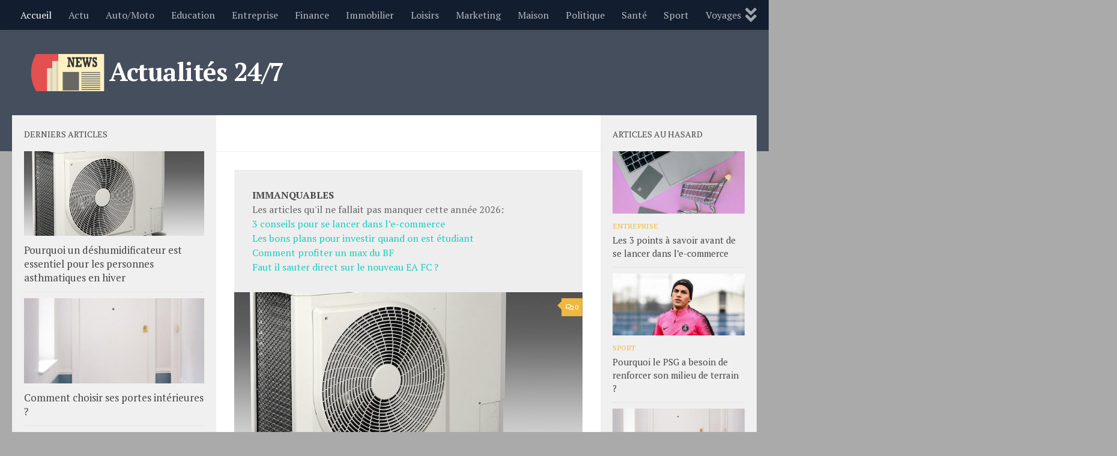

--- FILE ---
content_type: text/html; charset=UTF-8
request_url: https://arpas.fr/
body_size: 12293
content:
<!DOCTYPE html>
<html class="no-js" dir="ltr" lang="fr-FR" prefix="og: https://ogp.me/ns#">
<head>
<meta charset="UTF-8">
<meta name="viewport" content="width=device-width, initial-scale=1.0">
<link rel="profile" href="http://gmpg.org/xfn/11">
<title>Actualités Régionales / Politiques / Associatives / Sociétés {ARPAS}</title>
<!-- All in One SEO 4.9.3 - aioseo.com -->
<meta name="description" content="Actualités : Régionales / Politiques / Associatives / Sociétés {ARPAS}" />
<meta name="robots" content="max-image-preview:large" />
<link rel="canonical" href="https://arpas.fr/" />
<link rel="next" href="https://arpas.fr/page/2/" />
<meta name="generator" content="All in One SEO (AIOSEO) 4.9.3" />
<script async src="https://www.googletagmanager.com/gtag/js?id=G-GX9B29WYTH"></script>
<script>
window.dataLayer = window.dataLayer || [];
function gtag(){dataLayer.push(arguments);}
gtag('js', new Date());
gtag('config', 'G-GX9B29WYTH');
</script>
<meta property="og:locale" content="fr_FR" />
<meta property="og:site_name" content="e-Magazine d&#039;Actualité 24/7" />
<meta property="og:type" content="article" />
<meta property="og:title" content="Actualités Régionales / Politiques / Associatives / Sociétés {ARPAS}" />
<meta property="og:description" content="Actualités : Régionales / Politiques / Associatives / Sociétés {ARPAS}" />
<meta property="og:url" content="https://arpas.fr/" />
<meta property="og:image" content="https://arpas.fr/design/uploads/sites/5/2019/02/urgently-2310773_960_720.jpg" />
<meta property="og:image:secure_url" content="https://arpas.fr/design/uploads/sites/5/2019/02/urgently-2310773_960_720.jpg" />
<meta name="twitter:card" content="summary" />
<meta name="twitter:title" content="Actualités Régionales / Politiques / Associatives / Sociétés {ARPAS}" />
<meta name="twitter:description" content="Actualités : Régionales / Politiques / Associatives / Sociétés {ARPAS}" />
<meta name="twitter:image" content="https://arpas.fr/design/uploads/sites/5/2019/02/urgently-2310773_960_720.jpg" />
<script type="application/ld+json" class="aioseo-schema">
{"@context":"https:\/\/schema.org","@graph":[{"@type":"BreadcrumbList","@id":"https:\/\/arpas.fr\/#breadcrumblist","itemListElement":[{"@type":"ListItem","@id":"https:\/\/arpas.fr#listItem","position":1,"name":"Accueil"}]},{"@type":"CollectionPage","@id":"https:\/\/arpas.fr\/#collectionpage","url":"https:\/\/arpas.fr\/","name":"Actualit\u00e9s R\u00e9gionales \/ Politiques \/ Associatives \/ Soci\u00e9t\u00e9s {ARPAS}","description":"Actualit\u00e9s : R\u00e9gionales \/ Politiques \/ Associatives \/ Soci\u00e9t\u00e9s {ARPAS}","inLanguage":"fr-FR","isPartOf":{"@id":"https:\/\/arpas.fr\/#website"},"breadcrumb":{"@id":"https:\/\/arpas.fr\/#breadcrumblist"},"about":{"@id":"https:\/\/arpas.fr\/#organization"}},{"@type":"Organization","@id":"https:\/\/arpas.fr\/#organization","name":"Actualit\u00e9s 24\/7","description":"Actualit\u00e9s : R\u00e9gionales \/ Politiques \/ Associatives \/ Soci\u00e9t\u00e9s {ARPAS}","url":"https:\/\/arpas.fr\/"},{"@type":"WebSite","@id":"https:\/\/arpas.fr\/#website","url":"https:\/\/arpas.fr\/","name":"Actualit\u00e9s 24\/7","description":"Actualit\u00e9s : R\u00e9gionales \/ Politiques \/ Associatives \/ Soci\u00e9t\u00e9s {ARPAS}","inLanguage":"fr-FR","publisher":{"@id":"https:\/\/arpas.fr\/#organization"}}]}
</script>
<!-- All in One SEO -->
<script>document.documentElement.className = document.documentElement.className.replace("no-js","js");</script>
<link rel='dns-prefetch' href='//static.addtoany.com' />
<link rel="alternate" type="application/rss+xml" title="Actualités 24/7 &raquo; Flux" href="https://arpas.fr/feed/" />
<link rel="alternate" type="application/rss+xml" title="Actualités 24/7 &raquo; Flux des commentaires" href="https://arpas.fr/comments/feed/" />
<link id="hu-user-gfont" href="//fonts.googleapis.com/css?family=PT+Serif:400,700,400italic&subset=latin,cyrillic-ext" rel="stylesheet" type="text/css"><style id='wp-img-auto-sizes-contain-inline-css'>
img:is([sizes=auto i],[sizes^="auto," i]){contain-intrinsic-size:3000px 1500px}
/*# sourceURL=wp-img-auto-sizes-contain-inline-css */
</style>
<style id='wp-block-library-inline-css'>
:root{--wp-block-synced-color:#7a00df;--wp-block-synced-color--rgb:122,0,223;--wp-bound-block-color:var(--wp-block-synced-color);--wp-editor-canvas-background:#ddd;--wp-admin-theme-color:#007cba;--wp-admin-theme-color--rgb:0,124,186;--wp-admin-theme-color-darker-10:#006ba1;--wp-admin-theme-color-darker-10--rgb:0,107,160.5;--wp-admin-theme-color-darker-20:#005a87;--wp-admin-theme-color-darker-20--rgb:0,90,135;--wp-admin-border-width-focus:2px}@media (min-resolution:192dpi){:root{--wp-admin-border-width-focus:1.5px}}.wp-element-button{cursor:pointer}:root .has-very-light-gray-background-color{background-color:#eee}:root .has-very-dark-gray-background-color{background-color:#313131}:root .has-very-light-gray-color{color:#eee}:root .has-very-dark-gray-color{color:#313131}:root .has-vivid-green-cyan-to-vivid-cyan-blue-gradient-background{background:linear-gradient(135deg,#00d084,#0693e3)}:root .has-purple-crush-gradient-background{background:linear-gradient(135deg,#34e2e4,#4721fb 50%,#ab1dfe)}:root .has-hazy-dawn-gradient-background{background:linear-gradient(135deg,#faaca8,#dad0ec)}:root .has-subdued-olive-gradient-background{background:linear-gradient(135deg,#fafae1,#67a671)}:root .has-atomic-cream-gradient-background{background:linear-gradient(135deg,#fdd79a,#004a59)}:root .has-nightshade-gradient-background{background:linear-gradient(135deg,#330968,#31cdcf)}:root .has-midnight-gradient-background{background:linear-gradient(135deg,#020381,#2874fc)}:root{--wp--preset--font-size--normal:16px;--wp--preset--font-size--huge:42px}.has-regular-font-size{font-size:1em}.has-larger-font-size{font-size:2.625em}.has-normal-font-size{font-size:var(--wp--preset--font-size--normal)}.has-huge-font-size{font-size:var(--wp--preset--font-size--huge)}.has-text-align-center{text-align:center}.has-text-align-left{text-align:left}.has-text-align-right{text-align:right}.has-fit-text{white-space:nowrap!important}#end-resizable-editor-section{display:none}.aligncenter{clear:both}.items-justified-left{justify-content:flex-start}.items-justified-center{justify-content:center}.items-justified-right{justify-content:flex-end}.items-justified-space-between{justify-content:space-between}.screen-reader-text{border:0;clip-path:inset(50%);height:1px;margin:-1px;overflow:hidden;padding:0;position:absolute;width:1px;word-wrap:normal!important}.screen-reader-text:focus{background-color:#ddd;clip-path:none;color:#444;display:block;font-size:1em;height:auto;left:5px;line-height:normal;padding:15px 23px 14px;text-decoration:none;top:5px;width:auto;z-index:100000}html :where(.has-border-color){border-style:solid}html :where([style*=border-top-color]){border-top-style:solid}html :where([style*=border-right-color]){border-right-style:solid}html :where([style*=border-bottom-color]){border-bottom-style:solid}html :where([style*=border-left-color]){border-left-style:solid}html :where([style*=border-width]){border-style:solid}html :where([style*=border-top-width]){border-top-style:solid}html :where([style*=border-right-width]){border-right-style:solid}html :where([style*=border-bottom-width]){border-bottom-style:solid}html :where([style*=border-left-width]){border-left-style:solid}html :where(img[class*=wp-image-]){height:auto;max-width:100%}:where(figure){margin:0 0 1em}html :where(.is-position-sticky){--wp-admin--admin-bar--position-offset:var(--wp-admin--admin-bar--height,0px)}@media screen and (max-width:600px){html :where(.is-position-sticky){--wp-admin--admin-bar--position-offset:0px}}
/*# sourceURL=wp-block-library-inline-css */
</style><style id='global-styles-inline-css'>
:root{--wp--preset--aspect-ratio--square: 1;--wp--preset--aspect-ratio--4-3: 4/3;--wp--preset--aspect-ratio--3-4: 3/4;--wp--preset--aspect-ratio--3-2: 3/2;--wp--preset--aspect-ratio--2-3: 2/3;--wp--preset--aspect-ratio--16-9: 16/9;--wp--preset--aspect-ratio--9-16: 9/16;--wp--preset--color--black: #000000;--wp--preset--color--cyan-bluish-gray: #abb8c3;--wp--preset--color--white: #ffffff;--wp--preset--color--pale-pink: #f78da7;--wp--preset--color--vivid-red: #cf2e2e;--wp--preset--color--luminous-vivid-orange: #ff6900;--wp--preset--color--luminous-vivid-amber: #fcb900;--wp--preset--color--light-green-cyan: #7bdcb5;--wp--preset--color--vivid-green-cyan: #00d084;--wp--preset--color--pale-cyan-blue: #8ed1fc;--wp--preset--color--vivid-cyan-blue: #0693e3;--wp--preset--color--vivid-purple: #9b51e0;--wp--preset--gradient--vivid-cyan-blue-to-vivid-purple: linear-gradient(135deg,rgb(6,147,227) 0%,rgb(155,81,224) 100%);--wp--preset--gradient--light-green-cyan-to-vivid-green-cyan: linear-gradient(135deg,rgb(122,220,180) 0%,rgb(0,208,130) 100%);--wp--preset--gradient--luminous-vivid-amber-to-luminous-vivid-orange: linear-gradient(135deg,rgb(252,185,0) 0%,rgb(255,105,0) 100%);--wp--preset--gradient--luminous-vivid-orange-to-vivid-red: linear-gradient(135deg,rgb(255,105,0) 0%,rgb(207,46,46) 100%);--wp--preset--gradient--very-light-gray-to-cyan-bluish-gray: linear-gradient(135deg,rgb(238,238,238) 0%,rgb(169,184,195) 100%);--wp--preset--gradient--cool-to-warm-spectrum: linear-gradient(135deg,rgb(74,234,220) 0%,rgb(151,120,209) 20%,rgb(207,42,186) 40%,rgb(238,44,130) 60%,rgb(251,105,98) 80%,rgb(254,248,76) 100%);--wp--preset--gradient--blush-light-purple: linear-gradient(135deg,rgb(255,206,236) 0%,rgb(152,150,240) 100%);--wp--preset--gradient--blush-bordeaux: linear-gradient(135deg,rgb(254,205,165) 0%,rgb(254,45,45) 50%,rgb(107,0,62) 100%);--wp--preset--gradient--luminous-dusk: linear-gradient(135deg,rgb(255,203,112) 0%,rgb(199,81,192) 50%,rgb(65,88,208) 100%);--wp--preset--gradient--pale-ocean: linear-gradient(135deg,rgb(255,245,203) 0%,rgb(182,227,212) 50%,rgb(51,167,181) 100%);--wp--preset--gradient--electric-grass: linear-gradient(135deg,rgb(202,248,128) 0%,rgb(113,206,126) 100%);--wp--preset--gradient--midnight: linear-gradient(135deg,rgb(2,3,129) 0%,rgb(40,116,252) 100%);--wp--preset--font-size--small: 13px;--wp--preset--font-size--medium: 20px;--wp--preset--font-size--large: 36px;--wp--preset--font-size--x-large: 42px;--wp--preset--spacing--20: 0.44rem;--wp--preset--spacing--30: 0.67rem;--wp--preset--spacing--40: 1rem;--wp--preset--spacing--50: 1.5rem;--wp--preset--spacing--60: 2.25rem;--wp--preset--spacing--70: 3.38rem;--wp--preset--spacing--80: 5.06rem;--wp--preset--shadow--natural: 6px 6px 9px rgba(0, 0, 0, 0.2);--wp--preset--shadow--deep: 12px 12px 50px rgba(0, 0, 0, 0.4);--wp--preset--shadow--sharp: 6px 6px 0px rgba(0, 0, 0, 0.2);--wp--preset--shadow--outlined: 6px 6px 0px -3px rgb(255, 255, 255), 6px 6px rgb(0, 0, 0);--wp--preset--shadow--crisp: 6px 6px 0px rgb(0, 0, 0);}:where(.is-layout-flex){gap: 0.5em;}:where(.is-layout-grid){gap: 0.5em;}body .is-layout-flex{display: flex;}.is-layout-flex{flex-wrap: wrap;align-items: center;}.is-layout-flex > :is(*, div){margin: 0;}body .is-layout-grid{display: grid;}.is-layout-grid > :is(*, div){margin: 0;}:where(.wp-block-columns.is-layout-flex){gap: 2em;}:where(.wp-block-columns.is-layout-grid){gap: 2em;}:where(.wp-block-post-template.is-layout-flex){gap: 1.25em;}:where(.wp-block-post-template.is-layout-grid){gap: 1.25em;}.has-black-color{color: var(--wp--preset--color--black) !important;}.has-cyan-bluish-gray-color{color: var(--wp--preset--color--cyan-bluish-gray) !important;}.has-white-color{color: var(--wp--preset--color--white) !important;}.has-pale-pink-color{color: var(--wp--preset--color--pale-pink) !important;}.has-vivid-red-color{color: var(--wp--preset--color--vivid-red) !important;}.has-luminous-vivid-orange-color{color: var(--wp--preset--color--luminous-vivid-orange) !important;}.has-luminous-vivid-amber-color{color: var(--wp--preset--color--luminous-vivid-amber) !important;}.has-light-green-cyan-color{color: var(--wp--preset--color--light-green-cyan) !important;}.has-vivid-green-cyan-color{color: var(--wp--preset--color--vivid-green-cyan) !important;}.has-pale-cyan-blue-color{color: var(--wp--preset--color--pale-cyan-blue) !important;}.has-vivid-cyan-blue-color{color: var(--wp--preset--color--vivid-cyan-blue) !important;}.has-vivid-purple-color{color: var(--wp--preset--color--vivid-purple) !important;}.has-black-background-color{background-color: var(--wp--preset--color--black) !important;}.has-cyan-bluish-gray-background-color{background-color: var(--wp--preset--color--cyan-bluish-gray) !important;}.has-white-background-color{background-color: var(--wp--preset--color--white) !important;}.has-pale-pink-background-color{background-color: var(--wp--preset--color--pale-pink) !important;}.has-vivid-red-background-color{background-color: var(--wp--preset--color--vivid-red) !important;}.has-luminous-vivid-orange-background-color{background-color: var(--wp--preset--color--luminous-vivid-orange) !important;}.has-luminous-vivid-amber-background-color{background-color: var(--wp--preset--color--luminous-vivid-amber) !important;}.has-light-green-cyan-background-color{background-color: var(--wp--preset--color--light-green-cyan) !important;}.has-vivid-green-cyan-background-color{background-color: var(--wp--preset--color--vivid-green-cyan) !important;}.has-pale-cyan-blue-background-color{background-color: var(--wp--preset--color--pale-cyan-blue) !important;}.has-vivid-cyan-blue-background-color{background-color: var(--wp--preset--color--vivid-cyan-blue) !important;}.has-vivid-purple-background-color{background-color: var(--wp--preset--color--vivid-purple) !important;}.has-black-border-color{border-color: var(--wp--preset--color--black) !important;}.has-cyan-bluish-gray-border-color{border-color: var(--wp--preset--color--cyan-bluish-gray) !important;}.has-white-border-color{border-color: var(--wp--preset--color--white) !important;}.has-pale-pink-border-color{border-color: var(--wp--preset--color--pale-pink) !important;}.has-vivid-red-border-color{border-color: var(--wp--preset--color--vivid-red) !important;}.has-luminous-vivid-orange-border-color{border-color: var(--wp--preset--color--luminous-vivid-orange) !important;}.has-luminous-vivid-amber-border-color{border-color: var(--wp--preset--color--luminous-vivid-amber) !important;}.has-light-green-cyan-border-color{border-color: var(--wp--preset--color--light-green-cyan) !important;}.has-vivid-green-cyan-border-color{border-color: var(--wp--preset--color--vivid-green-cyan) !important;}.has-pale-cyan-blue-border-color{border-color: var(--wp--preset--color--pale-cyan-blue) !important;}.has-vivid-cyan-blue-border-color{border-color: var(--wp--preset--color--vivid-cyan-blue) !important;}.has-vivid-purple-border-color{border-color: var(--wp--preset--color--vivid-purple) !important;}.has-vivid-cyan-blue-to-vivid-purple-gradient-background{background: var(--wp--preset--gradient--vivid-cyan-blue-to-vivid-purple) !important;}.has-light-green-cyan-to-vivid-green-cyan-gradient-background{background: var(--wp--preset--gradient--light-green-cyan-to-vivid-green-cyan) !important;}.has-luminous-vivid-amber-to-luminous-vivid-orange-gradient-background{background: var(--wp--preset--gradient--luminous-vivid-amber-to-luminous-vivid-orange) !important;}.has-luminous-vivid-orange-to-vivid-red-gradient-background{background: var(--wp--preset--gradient--luminous-vivid-orange-to-vivid-red) !important;}.has-very-light-gray-to-cyan-bluish-gray-gradient-background{background: var(--wp--preset--gradient--very-light-gray-to-cyan-bluish-gray) !important;}.has-cool-to-warm-spectrum-gradient-background{background: var(--wp--preset--gradient--cool-to-warm-spectrum) !important;}.has-blush-light-purple-gradient-background{background: var(--wp--preset--gradient--blush-light-purple) !important;}.has-blush-bordeaux-gradient-background{background: var(--wp--preset--gradient--blush-bordeaux) !important;}.has-luminous-dusk-gradient-background{background: var(--wp--preset--gradient--luminous-dusk) !important;}.has-pale-ocean-gradient-background{background: var(--wp--preset--gradient--pale-ocean) !important;}.has-electric-grass-gradient-background{background: var(--wp--preset--gradient--electric-grass) !important;}.has-midnight-gradient-background{background: var(--wp--preset--gradient--midnight) !important;}.has-small-font-size{font-size: var(--wp--preset--font-size--small) !important;}.has-medium-font-size{font-size: var(--wp--preset--font-size--medium) !important;}.has-large-font-size{font-size: var(--wp--preset--font-size--large) !important;}.has-x-large-font-size{font-size: var(--wp--preset--font-size--x-large) !important;}
/*# sourceURL=global-styles-inline-css */
</style>
<style id='classic-theme-styles-inline-css'>
/*! This file is auto-generated */
.wp-block-button__link{color:#fff;background-color:#32373c;border-radius:9999px;box-shadow:none;text-decoration:none;padding:calc(.667em + 2px) calc(1.333em + 2px);font-size:1.125em}.wp-block-file__button{background:#32373c;color:#fff;text-decoration:none}
/*# sourceURL=/wp-includes/css/classic-themes.min.css */
</style>
<!-- <link rel='stylesheet' id='hueman-main-style-css' href='https://arpas.fr/design/themes/hueman/assets/front/css/main.min.css?ver=3.7.27' media='all' /> -->
<link rel="stylesheet" type="text/css" href="//arpas.fr/design/cache/arpas.fr/wpfc-minified/oy1t6lq/4isk4.css" media="all"/>
<style id='hueman-main-style-inline-css'>
body { font-family:'PT Serif', serif;font-size:1.00rem }@media only screen and (min-width: 720px) {
.nav > li { font-size:1.00rem; }
}.sidebar .widget { padding-left: 20px; padding-right: 20px; padding-top: 20px; }.is-scrolled #header #nav-mobile { background-color: #454e5c; background-color: rgba(69,78,92,0.90) }body { background-color: #aaaaaa; }
/*# sourceURL=hueman-main-style-inline-css */
</style>
<!-- <link rel='stylesheet' id='theme-stylesheet-css' href='https://arpas.fr/design/themes/minicell/style.css?ver=6.9' media='all' /> -->
<!-- <link rel='stylesheet' id='hueman-font-awesome-css' href='https://arpas.fr/design/themes/hueman/assets/front/css/font-awesome.min.css?ver=3.7.27' media='all' /> -->
<!-- <link rel='stylesheet' id='addtoany-css' href='https://arpas.fr/design/plugins/add-to-any/addtoany.min.css?ver=1.16' media='all' /> -->
<link rel="stylesheet" type="text/css" href="//arpas.fr/design/cache/arpas.fr/wpfc-minified/kwrmxb95/4isk4.css" media="all"/>
<script id="addtoany-core-js-before">
window.a2a_config=window.a2a_config||{};a2a_config.callbacks=[];a2a_config.overlays=[];a2a_config.templates={};a2a_localize = {
Share: "Partager",
Save: "Enregistrer",
Subscribe: "S'abonner",
Email: "E-mail",
Bookmark: "Marque-page",
ShowAll: "Montrer tout",
ShowLess: "Montrer moins",
FindServices: "Trouver des service(s)",
FindAnyServiceToAddTo: "Trouver instantan&eacute;ment des services &agrave; ajouter &agrave;",
PoweredBy: "Propuls&eacute; par",
ShareViaEmail: "Partager par e-mail",
SubscribeViaEmail: "S’abonner par e-mail",
BookmarkInYourBrowser: "Ajouter un signet dans votre navigateur",
BookmarkInstructions: "Appuyez sur Ctrl+D ou \u2318+D pour mettre cette page en signet",
AddToYourFavorites: "Ajouter &agrave; vos favoris",
SendFromWebOrProgram: "Envoyer depuis n’importe quelle adresse e-mail ou logiciel e-mail",
EmailProgram: "Programme d’e-mail",
More: "Plus&#8230;",
ThanksForSharing: "Merci de partager !",
ThanksForFollowing: "Merci de nous suivre !"
};
//# sourceURL=addtoany-core-js-before
</script>
<script defer src="https://static.addtoany.com/menu/page.js" id="addtoany-core-js"></script>
<script src='//arpas.fr/design/cache/arpas.fr/wpfc-minified/8xc65iuf/4isk4.js' type="text/javascript"></script>
<!-- <script src="https://arpas.fr/wp-includes/js/jquery/jquery.min.js?ver=3.7.1" id="jquery-core-js"></script> -->
<!-- <script src="https://arpas.fr/wp-includes/js/jquery/jquery-migrate.min.js?ver=3.4.1" id="jquery-migrate-js"></script> -->
<!-- <script defer src="https://arpas.fr/design/plugins/add-to-any/addtoany.min.js?ver=1.1" id="addtoany-jquery-js"></script> -->
<!-- <script src="https://arpas.fr/design/themes/hueman/assets/front/js/libs/jquery.flexslider.min.js?ver=3.7.27" id="flexslider-js" defer></script> -->
<link rel="https://api.w.org/" href="https://arpas.fr/wp-json/" /><link rel="EditURI" type="application/rsd+xml" title="RSD" href="https://arpas.fr/xmlrpc.php?rsd" />
<meta name="generator" content="WordPress 6.9" />
<link rel="preload" as="font" type="font/woff2" href="https://arpas.fr/design/themes/hueman/assets/front/webfonts/fa-brands-400.woff2?v=5.15.2" crossorigin="anonymous"/>
<link rel="preload" as="font" type="font/woff2" href="https://arpas.fr/design/themes/hueman/assets/front/webfonts/fa-regular-400.woff2?v=5.15.2" crossorigin="anonymous"/>
<link rel="preload" as="font" type="font/woff2" href="https://arpas.fr/design/themes/hueman/assets/front/webfonts/fa-solid-900.woff2?v=5.15.2" crossorigin="anonymous"/>
<!--[if lt IE 9]>
<script src="https://arpas.fr/design/themes/hueman/assets/front/js/ie/html5shiv-printshiv.min.js"></script>
<script src="https://arpas.fr/design/themes/hueman/assets/front/js/ie/selectivizr.js"></script>
<![endif]-->
<link rel="icon" href="https://arpas.fr/design/uploads/sites/5/2019/02/cropped-urgently-2310773_960_720-32x32.jpg" sizes="32x32" />
<link rel="icon" href="https://arpas.fr/design/uploads/sites/5/2019/02/cropped-urgently-2310773_960_720-192x192.jpg" sizes="192x192" />
<link rel="apple-touch-icon" href="https://arpas.fr/design/uploads/sites/5/2019/02/cropped-urgently-2310773_960_720-180x180.jpg" />
<meta name="msapplication-TileImage" content="https://arpas.fr/design/uploads/sites/5/2019/02/cropped-urgently-2310773_960_720-270x270.jpg" />
<style>
.custom-logo-link:before{ background: url("/news.png") no-repeat center center transparent;}
</style><script data-ad-client="ca-pub-8398567294369226" async src="https://pagead2.googlesyndication.com/pagead/js/adsbygoogle.js"></script><script type="text/javascript" src="https://cache.consentframework.com/js/pa/25193/c/L3sVG/stub"></script>
<script type="text/javascript" src="https://choices.consentframework.com/js/pa/25193/c/L3sVG/cmp" async></script></head>
<body class="home blog wp-embed-responsive wp-theme-hueman wp-child-theme-minicell col-3cm full-width topbar-enabled header-desktop-sticky header-mobile-sticky hueman-3-7-27-with-child-theme unknown">
<div id="wrapper">
<header id="header" class="top-menu-mobile-on one-mobile-menu top_menu header-ads-desktop  topbar-transparent no-header-img">
<nav class="nav-container group mobile-menu mobile-sticky " id="nav-mobile" data-menu-id="header-1">
<div class="mobile-title-logo-in-header"><p class="site-title">                  <a class="custom-logo-link" href="https://arpas.fr/" rel="home" title="Actualités 24/7 | Page d'accueil">Actualités 24/7</a>                </p></div>
<!-- <div class="ham__navbar-toggler collapsed" aria-expanded="false">
<div class="ham__navbar-span-wrapper">
<span class="ham-toggler-menu__span"></span>
</div>
</div> -->
<button class="ham__navbar-toggler-two collapsed" title="Menu" aria-expanded="false">
<span class="ham__navbar-span-wrapper">
<span class="line line-1"></span>
<span class="line line-2"></span>
<span class="line line-3"></span>
</span>
</button>
<div class="nav-text"></div>
<div class="nav-wrap container">
<ul class="nav container-inner group mobile-search">
<li>
<form role="search" method="get" class="search-form" action="https://arpas.fr/">
<label>
<span class="screen-reader-text">Rechercher :</span>
<input type="search" class="search-field" placeholder="Rechercher…" value="" name="s" />
</label>
<input type="submit" class="search-submit" value="Rechercher" />
</form>                </li>
</ul>
<ul id="menu-top-menu" class="nav container-inner group"><li id="menu-item-65" class="menu-item menu-item-type-custom menu-item-object-custom current-menu-item current_page_item menu-item-home menu-item-65"><a href="https://arpas.fr/" aria-current="page">Accueil</a></li>
<li id="menu-item-54" class="menu-item menu-item-type-taxonomy menu-item-object-category menu-item-54"><a href="https://arpas.fr/rub/actu/">Actu</a></li>
<li id="menu-item-55" class="menu-item menu-item-type-taxonomy menu-item-object-category menu-item-55"><a href="https://arpas.fr/rub/auto-moto/">Auto/Moto</a></li>
<li id="menu-item-56" class="menu-item menu-item-type-taxonomy menu-item-object-category menu-item-56"><a href="https://arpas.fr/rub/education/">Education</a></li>
<li id="menu-item-57" class="menu-item menu-item-type-taxonomy menu-item-object-category menu-item-57"><a href="https://arpas.fr/rub/entreprise/">Entreprise</a></li>
<li id="menu-item-58" class="menu-item menu-item-type-taxonomy menu-item-object-category menu-item-58"><a href="https://arpas.fr/rub/finance/">Finance</a></li>
<li id="menu-item-59" class="menu-item menu-item-type-taxonomy menu-item-object-category menu-item-59"><a href="https://arpas.fr/rub/immobilier/">Immobilier</a></li>
<li id="menu-item-60" class="menu-item menu-item-type-taxonomy menu-item-object-category menu-item-60"><a href="https://arpas.fr/rub/loisirs-divertissements/">Loisirs</a></li>
<li id="menu-item-74" class="menu-item menu-item-type-taxonomy menu-item-object-category menu-item-74"><a href="https://arpas.fr/rub/marketing/">Marketing</a></li>
<li id="menu-item-61" class="menu-item menu-item-type-taxonomy menu-item-object-category menu-item-61"><a href="https://arpas.fr/rub/maison/">Maison</a></li>
<li id="menu-item-62" class="menu-item menu-item-type-taxonomy menu-item-object-category menu-item-62"><a href="https://arpas.fr/rub/politique/">Politique</a></li>
<li id="menu-item-63" class="menu-item menu-item-type-taxonomy menu-item-object-category menu-item-63"><a href="https://arpas.fr/rub/sante/">Santé</a></li>
<li id="menu-item-64" class="menu-item menu-item-type-taxonomy menu-item-object-category menu-item-64"><a href="https://arpas.fr/rub/sport/">Sport</a></li>
<li id="menu-item-120" class="menu-item menu-item-type-taxonomy menu-item-object-category menu-item-120"><a href="https://arpas.fr/rub/voyages/">Voyages</a></li>
<li id="menu-item-75" class="menu-item menu-item-type-taxonomy menu-item-object-category menu-item-75"><a href="https://arpas.fr/rub/web/">Web</a></li>
</ul>      </div>
</nav><!--/#nav-topbar-->  
<nav class="nav-container group desktop-menu desktop-sticky " id="nav-topbar" data-menu-id="header-2">
<div class="nav-text"></div>
<div class="topbar-toggle-down">
<i class="fas fa-angle-double-down" aria-hidden="true" data-toggle="down" title="Agrandir le menu"></i>
<i class="fas fa-angle-double-up" aria-hidden="true" data-toggle="up" title="Réduire le menu"></i>
</div>
<div class="nav-wrap container">
<ul id="menu-top-menu-1" class="nav container-inner group"><li class="menu-item menu-item-type-custom menu-item-object-custom current-menu-item current_page_item menu-item-home menu-item-65"><a href="https://arpas.fr/" aria-current="page">Accueil</a></li>
<li class="menu-item menu-item-type-taxonomy menu-item-object-category menu-item-54"><a href="https://arpas.fr/rub/actu/">Actu</a></li>
<li class="menu-item menu-item-type-taxonomy menu-item-object-category menu-item-55"><a href="https://arpas.fr/rub/auto-moto/">Auto/Moto</a></li>
<li class="menu-item menu-item-type-taxonomy menu-item-object-category menu-item-56"><a href="https://arpas.fr/rub/education/">Education</a></li>
<li class="menu-item menu-item-type-taxonomy menu-item-object-category menu-item-57"><a href="https://arpas.fr/rub/entreprise/">Entreprise</a></li>
<li class="menu-item menu-item-type-taxonomy menu-item-object-category menu-item-58"><a href="https://arpas.fr/rub/finance/">Finance</a></li>
<li class="menu-item menu-item-type-taxonomy menu-item-object-category menu-item-59"><a href="https://arpas.fr/rub/immobilier/">Immobilier</a></li>
<li class="menu-item menu-item-type-taxonomy menu-item-object-category menu-item-60"><a href="https://arpas.fr/rub/loisirs-divertissements/">Loisirs</a></li>
<li class="menu-item menu-item-type-taxonomy menu-item-object-category menu-item-74"><a href="https://arpas.fr/rub/marketing/">Marketing</a></li>
<li class="menu-item menu-item-type-taxonomy menu-item-object-category menu-item-61"><a href="https://arpas.fr/rub/maison/">Maison</a></li>
<li class="menu-item menu-item-type-taxonomy menu-item-object-category menu-item-62"><a href="https://arpas.fr/rub/politique/">Politique</a></li>
<li class="menu-item menu-item-type-taxonomy menu-item-object-category menu-item-63"><a href="https://arpas.fr/rub/sante/">Santé</a></li>
<li class="menu-item menu-item-type-taxonomy menu-item-object-category menu-item-64"><a href="https://arpas.fr/rub/sport/">Sport</a></li>
<li class="menu-item menu-item-type-taxonomy menu-item-object-category menu-item-120"><a href="https://arpas.fr/rub/voyages/">Voyages</a></li>
<li class="menu-item menu-item-type-taxonomy menu-item-object-category menu-item-75"><a href="https://arpas.fr/rub/web/">Web</a></li>
</ul>  </div>
<div id="topbar-header-search" class="container">
<div class="container-inner">
<button class="toggle-search"><i class="fas fa-search"></i></button>
<div class="search-expand">
<div class="search-expand-inner"><form role="search" method="get" class="search-form" action="https://arpas.fr/">
<label>
<span class="screen-reader-text">Rechercher :</span>
<input type="search" class="search-field" placeholder="Rechercher…" value="" name="s" />
</label>
<input type="submit" class="search-submit" value="Rechercher" />
</form></div>
</div>
</div><!--/.container-inner-->
</div><!--/.container-->
</nav><!--/#nav-topbar-->  
<div class="container group">
<div class="container-inner">
<div class="group pad central-header-zone">
<div class="logo-tagline-group">
<h1 class="site-title">
<a class="custom-logo-link" href="https://arpas.fr/" rel="home">Actualités 24/7</a>
</h1>
</div>
</div>
</div><!--/.container-inner-->
</div><!--/.container-->
</header><!--/#header-->
<div class="container" id="page">
<div class="container-inner">
<div class="main">
<div class="main-inner group">
<main class="content" id="content">
<div class="page-title pad group">
</div><!--/.page-title-->
<div class="hu-pad group">
<div style="padding:30px;background:#eee;"><h2>IMMANQUABLES</h2>
<p class="intro">Les articles qu'il ne fallait pas manquer cette année 2026:</p>
<ul>
<li><a href="https://www.lepoint.fr/stories/3-conseils-pour-se-lancer-dans-l-e-commerce-en-2023--13-11-2023-2542891_3919.php">3 conseils pour se lancer dans l’e-commerce</a></li>
<li><a href="https://www.letudiant.fr/lifestyle/immobilier-high-tech-les-bons-plans-pour-investir-quand-on-est-etudiant.html">Les bons plans pour investir quand on est étudiant</a></li>
<li><a href="https://www.latribune.fr/supplement/black-friday-2018-comment-en-profiter-un-maximum-797316.html">Comment profiter un max du BF</a></li>
<li><a href="https://www.jeuxvideo.com/forums/42-3022591-76218194-1-0-1-0-eafc-26-semaine-pro-j-achete-direct-ou-j-attends-le-black-friday.htm">Faut il sauter direct sur le nouveau EA FC ?</a></li>
</ul>
</div>
<div class="featured">
<article id="post-199" class="group post-199 post type-post status-publish format-image has-post-thumbnail hentry category-sante post_format-post-format-image">
<div class="post-inner post-hover">
<div class="post-thumbnail featured-img-thumb-large">
<a href="https://arpas.fr/deshumidificateur-et-personnes-asthmatiques/" title="Pourquoi un déshumidificateur est essentiel pour les personnes asthmatiques en hiver">
<img width="720" height="340" src="https://arpas.fr/design/uploads/sites/5/2025/10/deshumidificateur_pro.jpg" class="attachment-thumb-large size-thumb-large wp-post-image" alt="" decoding="async" fetchpriority="high" srcset="https://arpas.fr/design/uploads/sites/5/2025/10/deshumidificateur_pro.jpg 720w, https://arpas.fr/design/uploads/sites/5/2025/10/deshumidificateur_pro-300x142.jpg 300w, https://arpas.fr/design/uploads/sites/5/2025/10/deshumidificateur_pro-520x245.jpg 520w" sizes="(max-width: 720px) 100vw, 720px" />															</a>
<a class="post-comments" href="https://arpas.fr/deshumidificateur-et-personnes-asthmatiques/#respond"><span><i class="far fa-comments"></i>0</span></a>
</div><!--/.post-thumbnail-->
<div class="post-meta group">
<p class="post-category"><a href="https://arpas.fr/rub/sante/" rel="category tag">Santé</a></p>
</div><!--/.post-meta-->
<h2 class="post-title entry-title">
<a href="https://arpas.fr/deshumidificateur-et-personnes-asthmatiques/" rel="bookmark" title="Pourquoi un déshumidificateur est essentiel pour les personnes asthmatiques en hiver">Pourquoi un déshumidificateur est essentiel pour les personnes asthmatiques en hiver</a>
</h2><!--/.post-title-->
<div class="entry excerpt entry-summary">
<p>Lorsque les températures chutent et que l’hiver s’installe, l’atmosphère intérieure de nos logements change profondément. Pour les personnes souffrant d’asthme, ces variations sont loin d’être anodines. L’humidité excessive, conjuguée à un air confiné, crée&#46;&#46;&#46;</p>
</div><!--/.entry-->
</div><!--/.post-inner-->
</article><!--/.post-->			</div><!--/.featured-->
<div id="grid-wrapper" class="post-list group">
<div class="post-row">        <article id="post-188" class="group grid-item post-188 post type-post status-publish format-image has-post-thumbnail hentry category-maison post_format-post-format-image">
<div class="post-inner post-hover">
<div class="post-thumbnail">
<a href="https://arpas.fr/comment-choisir-ses-portes-interieures/" title="Comment choisir ses portes intérieures ?">
<img width="520" height="245" src="https://arpas.fr/design/uploads/sites/5/2023/02/porte-interieure-520x245.jpg" class="attachment-thumb-medium size-thumb-medium wp-post-image" alt="" decoding="async" srcset="https://arpas.fr/design/uploads/sites/5/2023/02/porte-interieure-520x245.jpg 520w, https://arpas.fr/design/uploads/sites/5/2023/02/porte-interieure-300x142.jpg 300w, https://arpas.fr/design/uploads/sites/5/2023/02/porte-interieure.jpg 720w" sizes="(max-width: 520px) 100vw, 520px" />															</a>
<a class="post-comments" href="https://arpas.fr/comment-choisir-ses-portes-interieures/#respond"><span><i class="far fa-comments"></i>0</span></a>
</div><!--/.post-thumbnail-->
<div class="post-meta group">
<p class="post-category"><a href="https://arpas.fr/rub/maison/" rel="category tag">Maison</a></p>
</div><!--/.post-meta-->
<h2 class="post-title entry-title">
<a href="https://arpas.fr/comment-choisir-ses-portes-interieures/" rel="bookmark" title="Comment choisir ses portes intérieures ?">Comment choisir ses portes intérieures ?</a>
</h2><!--/.post-title-->
<div class="entry excerpt entry-summary">
<p>Dans un projet de rénovation, le choix des portes intérieures est important, car elles servent en premier lieu à séparer visuellement et acoustiquement différentes pièces de la maison. Ces éléments font également office de&#46;&#46;&#46;</p>
</div><!--/.entry-->
</div><!--/.post-inner-->
</article><!--/.post-->            <article id="post-169" class="group grid-item post-169 post type-post status-publish format-image has-post-thumbnail hentry category-entreprise post_format-post-format-image">
<div class="post-inner post-hover">
<div class="post-thumbnail">
<a href="https://arpas.fr/aqualyse-entreprise-specialisee-dans-le-traitement-des-eaux/" title="Connaissez-vous Aqualyse, entreprise spécialisée dans le traitement des eaux ?">
<img width="520" height="245" src="https://arpas.fr/design/uploads/sites/5/2022/05/eau-520x245.jpg" class="attachment-thumb-medium size-thumb-medium wp-post-image" alt="" decoding="async" srcset="https://arpas.fr/design/uploads/sites/5/2022/05/eau-520x245.jpg 520w, https://arpas.fr/design/uploads/sites/5/2022/05/eau-300x142.jpg 300w, https://arpas.fr/design/uploads/sites/5/2022/05/eau.jpg 720w" sizes="(max-width: 520px) 100vw, 520px" />															</a>
<a class="post-comments" href="https://arpas.fr/aqualyse-entreprise-specialisee-dans-le-traitement-des-eaux/#respond"><span><i class="far fa-comments"></i>0</span></a>
</div><!--/.post-thumbnail-->
<div class="post-meta group">
<p class="post-category"><a href="https://arpas.fr/rub/entreprise/" rel="category tag">Entreprise</a></p>
</div><!--/.post-meta-->
<h2 class="post-title entry-title">
<a href="https://arpas.fr/aqualyse-entreprise-specialisee-dans-le-traitement-des-eaux/" rel="bookmark" title="Connaissez-vous Aqualyse, entreprise spécialisée dans le traitement des eaux ?">Connaissez-vous Aqualyse, entreprise spécialisée dans le traitement des eaux ?</a>
</h2><!--/.post-title-->
<div class="entry excerpt entry-summary">
<p>Pour maintenir le flux de votre production, vous êtes amenés dépolluer vos eaux usées. Bien qu’il existe de nombreuses entreprises proposant des services et des prestations de traitements des eaux usées, la société Aqualyse&#46;&#46;&#46;</p>
</div><!--/.entry-->
</div><!--/.post-inner-->
</article><!--/.post-->    </div><div class="post-row">        <article id="post-40" class="group grid-item post-40 post type-post status-publish format-image has-post-thumbnail hentry category-sante post_format-post-format-image">
<div class="post-inner post-hover">
<div class="post-thumbnail">
<a href="https://arpas.fr/nettoyer-ses-intestins-pour-maigrir/" title="Bien nettoyer ses intestins pour un ventre plat">
<img width="520" height="245" src="https://arpas.fr/design/uploads/sites/5/2019/02/nettoyer-intestins-520x245.jpg" class="attachment-thumb-medium size-thumb-medium wp-post-image" alt="" decoding="async" loading="lazy" srcset="https://arpas.fr/design/uploads/sites/5/2019/02/nettoyer-intestins-520x245.jpg 520w, https://arpas.fr/design/uploads/sites/5/2019/02/nettoyer-intestins-300x142.jpg 300w, https://arpas.fr/design/uploads/sites/5/2019/02/nettoyer-intestins.jpg 720w" sizes="auto, (max-width: 520px) 100vw, 520px" />															</a>
<a class="post-comments" href="https://arpas.fr/nettoyer-ses-intestins-pour-maigrir/#respond"><span><i class="far fa-comments"></i>0</span></a>
</div><!--/.post-thumbnail-->
<div class="post-meta group">
<p class="post-category"><a href="https://arpas.fr/rub/sante/" rel="category tag">Santé</a></p>
</div><!--/.post-meta-->
<h2 class="post-title entry-title">
<a href="https://arpas.fr/nettoyer-ses-intestins-pour-maigrir/" rel="bookmark" title="Bien nettoyer ses intestins pour un ventre plat">Bien nettoyer ses intestins pour un ventre plat</a>
</h2><!--/.post-title-->
<div class="entry excerpt entry-summary">
<p>À la suite des fêtes, il n’est pas rare d’entendre le terme « détox ». Bon nombre d’entre vous savent parfaitement à quel point de fait d’éliminer les toxines du corps est d’une importance capitale lorsque&#46;&#46;&#46;</p>
</div><!--/.entry-->
</div><!--/.post-inner-->
</article><!--/.post-->            <article id="post-161" class="group grid-item post-161 post type-post status-publish format-image has-post-thumbnail hentry category-entreprise post_format-post-format-image">
<div class="post-inner post-hover">
<div class="post-thumbnail">
<a href="https://arpas.fr/se-lancer-dans-le-commerce/" title="Les 3 points à savoir avant de se lancer dans l’e-commerce">
<img width="520" height="245" src="https://arpas.fr/design/uploads/sites/5/2021/06/ecommerce-520x245.jpg" class="attachment-thumb-medium size-thumb-medium wp-post-image" alt="" decoding="async" loading="lazy" srcset="https://arpas.fr/design/uploads/sites/5/2021/06/ecommerce-520x245.jpg 520w, https://arpas.fr/design/uploads/sites/5/2021/06/ecommerce-300x142.jpg 300w, https://arpas.fr/design/uploads/sites/5/2021/06/ecommerce.jpg 720w" sizes="auto, (max-width: 520px) 100vw, 520px" />															</a>
<a class="post-comments" href="https://arpas.fr/se-lancer-dans-le-commerce/#respond"><span><i class="far fa-comments"></i>0</span></a>
</div><!--/.post-thumbnail-->
<div class="post-meta group">
<p class="post-category"><a href="https://arpas.fr/rub/entreprise/" rel="category tag">Entreprise</a></p>
</div><!--/.post-meta-->
<h2 class="post-title entry-title">
<a href="https://arpas.fr/se-lancer-dans-le-commerce/" rel="bookmark" title="Les 3 points à savoir avant de se lancer dans l’e-commerce">Les 3 points à savoir avant de se lancer dans l’e-commerce</a>
</h2><!--/.post-title-->
<div class="entry excerpt entry-summary">
<p>La vente en ligne est un métier à part entière, il y a des bases à connaître pour obtenir des ventes. La création d’une boutique en ligne exige plusieurs compétences étant donné que gérer&#46;&#46;&#46;</p>
</div><!--/.entry-->
</div><!--/.post-inner-->
</article><!--/.post-->    </div><div class="post-row">        <article id="post-151" class="group grid-item post-151 post type-post status-publish format-image has-post-thumbnail hentry category-entreprise post_format-post-format-image">
<div class="post-inner post-hover">
<div class="post-thumbnail">
<a href="https://arpas.fr/strategie-efficace-et-humaine-de-teletravail/" title="Télétravail: comment mettre en place une stratégie efficace et humaine">
<img width="520" height="245" src="https://arpas.fr/design/uploads/sites/5/2021/06/teletravail-520x245.png" class="attachment-thumb-medium size-thumb-medium wp-post-image" alt="" decoding="async" loading="lazy" srcset="https://arpas.fr/design/uploads/sites/5/2021/06/teletravail-520x245.png 520w, https://arpas.fr/design/uploads/sites/5/2021/06/teletravail-300x142.png 300w, https://arpas.fr/design/uploads/sites/5/2021/06/teletravail.png 720w" sizes="auto, (max-width: 520px) 100vw, 520px" />															</a>
<a class="post-comments" href="https://arpas.fr/strategie-efficace-et-humaine-de-teletravail/#respond"><span><i class="far fa-comments"></i>0</span></a>
</div><!--/.post-thumbnail-->
<div class="post-meta group">
<p class="post-category"><a href="https://arpas.fr/rub/entreprise/" rel="category tag">Entreprise</a></p>
</div><!--/.post-meta-->
<h2 class="post-title entry-title">
<a href="https://arpas.fr/strategie-efficace-et-humaine-de-teletravail/" rel="bookmark" title="Télétravail: comment mettre en place une stratégie efficace et humaine">Télétravail: comment mettre en place une stratégie efficace et humaine</a>
</h2><!--/.post-title-->
<div class="entry excerpt entry-summary">
<p>La digitalisation de la société est de plus en plus rapide et s’est encore considérablement accélérée avec la crise sanitaire apparue début 2020. Pour se protéger et pour suivre les recommandations gouvernementales, mais aussi&#46;&#46;&#46;</p>
</div><!--/.entry-->
</div><!--/.post-inner-->
</article><!--/.post-->            <article id="post-157" class="group grid-item post-157 post type-post status-publish format-image has-post-thumbnail hentry category-animaux post_format-post-format-image">
<div class="post-inner post-hover">
<div class="post-thumbnail">
<a href="https://arpas.fr/faut-il-castrer-un-labrador/" title="Est-il nécessaire de castrer un labrador ?">
<img width="520" height="245" src="https://arpas.fr/design/uploads/sites/5/2021/06/labrador-520x245.jpg" class="attachment-thumb-medium size-thumb-medium wp-post-image" alt="" decoding="async" loading="lazy" srcset="https://arpas.fr/design/uploads/sites/5/2021/06/labrador-520x245.jpg 520w, https://arpas.fr/design/uploads/sites/5/2021/06/labrador-300x142.jpg 300w, https://arpas.fr/design/uploads/sites/5/2021/06/labrador.jpg 720w" sizes="auto, (max-width: 520px) 100vw, 520px" />															</a>
<a class="post-comments" href="https://arpas.fr/faut-il-castrer-un-labrador/#respond"><span><i class="far fa-comments"></i>0</span></a>
</div><!--/.post-thumbnail-->
<div class="post-meta group">
<p class="post-category"><a href="https://arpas.fr/rub/animaux/" rel="category tag">Animaux</a></p>
</div><!--/.post-meta-->
<h2 class="post-title entry-title">
<a href="https://arpas.fr/faut-il-castrer-un-labrador/" rel="bookmark" title="Est-il nécessaire de castrer un labrador ?">Est-il nécessaire de castrer un labrador ?</a>
</h2><!--/.post-title-->
<div class="entry excerpt entry-summary">
<p>Les chiens sont des animaux de compagnie qui nécessitent une grande attention. Pour leur bien, mais aussi pour répondre à de nombreuses exigences, il peut arriver que certains propriétaires soient amenés à les castrer.&#46;&#46;&#46;</p>
</div><!--/.entry-->
</div><!--/.post-inner-->
</article><!--/.post-->    </div><div class="post-row">        <article id="post-141" class="group grid-item post-141 post type-post status-publish format-image has-post-thumbnail hentry category-auto-moto post_format-post-format-image">
<div class="post-inner post-hover">
<div class="post-thumbnail">
<a href="https://arpas.fr/sacs-inspires-des-24-heures-du-mans/" title="Les différents types de sacs inspirés des 24 Heures du Mans">
<img width="520" height="245" src="https://arpas.fr/design/uploads/sites/5/2021/05/sac-24h-520x245.png" class="attachment-thumb-medium size-thumb-medium wp-post-image" alt="" decoding="async" loading="lazy" srcset="https://arpas.fr/design/uploads/sites/5/2021/05/sac-24h-520x245.png 520w, https://arpas.fr/design/uploads/sites/5/2021/05/sac-24h-300x142.png 300w, https://arpas.fr/design/uploads/sites/5/2021/05/sac-24h.png 720w" sizes="auto, (max-width: 520px) 100vw, 520px" />															</a>
<a class="post-comments" href="https://arpas.fr/sacs-inspires-des-24-heures-du-mans/#respond"><span><i class="far fa-comments"></i>0</span></a>
</div><!--/.post-thumbnail-->
<div class="post-meta group">
<p class="post-category"><a href="https://arpas.fr/rub/auto-moto/" rel="category tag">Auto/Moto</a></p>
</div><!--/.post-meta-->
<h2 class="post-title entry-title">
<a href="https://arpas.fr/sacs-inspires-des-24-heures-du-mans/" rel="bookmark" title="Les différents types de sacs inspirés des 24 Heures du Mans">Les différents types de sacs inspirés des 24 Heures du Mans</a>
</h2><!--/.post-title-->
<div class="entry excerpt entry-summary">
<p>Les 24 Heures du Mans attirent chaque année des milliers de spectateurs. Cet événement est fait pour tous ceux qui aiment la compétition de course automobile et surtout la mécanique auto. Le nombre d’écuries&#46;&#46;&#46;</p>
</div><!--/.entry-->
</div><!--/.post-inner-->
</article><!--/.post-->            <article id="post-138" class="group grid-item post-138 post type-post status-publish format-image has-post-thumbnail hentry category-sport post_format-post-format-image">
<div class="post-inner post-hover">
<div class="post-thumbnail">
<a href="https://arpas.fr/choisir-ses-combinaisons-de-triathlon/" title="Guide complet pour choisir ses combinaisons de triathlon">
<img width="520" height="245" src="https://arpas.fr/design/uploads/sites/5/2021/05/combinaison-triathlon-520x245.jpg" class="attachment-thumb-medium size-thumb-medium wp-post-image" alt="" decoding="async" loading="lazy" srcset="https://arpas.fr/design/uploads/sites/5/2021/05/combinaison-triathlon-520x245.jpg 520w, https://arpas.fr/design/uploads/sites/5/2021/05/combinaison-triathlon-300x142.jpg 300w, https://arpas.fr/design/uploads/sites/5/2021/05/combinaison-triathlon.jpg 720w" sizes="auto, (max-width: 520px) 100vw, 520px" />															</a>
<a class="post-comments" href="https://arpas.fr/choisir-ses-combinaisons-de-triathlon/#respond"><span><i class="far fa-comments"></i>0</span></a>
</div><!--/.post-thumbnail-->
<div class="post-meta group">
<p class="post-category"><a href="https://arpas.fr/rub/sport/" rel="category tag">Sport</a></p>
</div><!--/.post-meta-->
<h2 class="post-title entry-title">
<a href="https://arpas.fr/choisir-ses-combinaisons-de-triathlon/" rel="bookmark" title="Guide complet pour choisir ses combinaisons de triathlon">Guide complet pour choisir ses combinaisons de triathlon</a>
</h2><!--/.post-title-->
<div class="entry excerpt entry-summary">
<p>Le triathlon représente un sport qui est spécialement conçu pour ceux qui aiment la nature. En effet, cette discipline combine la course à pieds et la nage en eau libre. C’est pourquoi elle nécessite&#46;&#46;&#46;</p>
</div><!--/.entry-->
</div><!--/.post-inner-->
</article><!--/.post-->    </div><div class="post-row">        <article id="post-133" class="group grid-item post-133 post type-post status-publish format-image has-post-thumbnail hentry category-voyages post_format-post-format-image">
<div class="post-inner post-hover">
<div class="post-thumbnail">
<a href="https://arpas.fr/sejour-oenologique-en-nouvelle-zelande-4-etapes-a-realiser/" title="Séjour œnologique en Nouvelle-Zélande : 4 étapes à réaliser">
<img width="520" height="245" src="https://arpas.fr/design/uploads/sites/5/2021/04/nouvelle-zelande-520x245.jpg" class="attachment-thumb-medium size-thumb-medium wp-post-image" alt="" decoding="async" loading="lazy" srcset="https://arpas.fr/design/uploads/sites/5/2021/04/nouvelle-zelande-520x245.jpg 520w, https://arpas.fr/design/uploads/sites/5/2021/04/nouvelle-zelande-300x142.jpg 300w, https://arpas.fr/design/uploads/sites/5/2021/04/nouvelle-zelande.jpg 720w" sizes="auto, (max-width: 520px) 100vw, 520px" />															</a>
<a class="post-comments" href="https://arpas.fr/sejour-oenologique-en-nouvelle-zelande-4-etapes-a-realiser/#respond"><span><i class="far fa-comments"></i>0</span></a>
</div><!--/.post-thumbnail-->
<div class="post-meta group">
<p class="post-category"><a href="https://arpas.fr/rub/voyages/" rel="category tag">Voyages</a></p>
</div><!--/.post-meta-->
<h2 class="post-title entry-title">
<a href="https://arpas.fr/sejour-oenologique-en-nouvelle-zelande-4-etapes-a-realiser/" rel="bookmark" title="Séjour œnologique en Nouvelle-Zélande : 4 étapes à réaliser">Séjour œnologique en Nouvelle-Zélande : 4 étapes à réaliser</a>
</h2><!--/.post-title-->
<div class="entry excerpt entry-summary">
<p>Le patrimoine culturel néo-zélandais est un terrain d&rsquo;exploration intéressant pour les passionnés de découvertes dans le domaine. Ils seront ravis de savoir que pour un séjour dans cette destination, ils auront à leur portée&#46;&#46;&#46;</p>
</div><!--/.entry-->
</div><!--/.post-inner-->
</article><!--/.post-->            <article id="post-129" class="group grid-item post-129 post type-post status-publish format-image has-post-thumbnail hentry category-voyages post_format-post-format-image">
<div class="post-inner post-hover">
<div class="post-thumbnail">
<a href="https://arpas.fr/escapade-dans-la-province-du-shaanxi/" title="Séjour en Chine : une escapade à la découverte des merveilles du Shaanxi">
<img width="520" height="245" src="https://arpas.fr/design/uploads/sites/5/2021/04/chine-520x245.jpg" class="attachment-thumb-medium size-thumb-medium wp-post-image" alt="" decoding="async" loading="lazy" srcset="https://arpas.fr/design/uploads/sites/5/2021/04/chine-520x245.jpg 520w, https://arpas.fr/design/uploads/sites/5/2021/04/chine-300x142.jpg 300w, https://arpas.fr/design/uploads/sites/5/2021/04/chine.jpg 720w" sizes="auto, (max-width: 520px) 100vw, 520px" />															</a>
<a class="post-comments" href="https://arpas.fr/escapade-dans-la-province-du-shaanxi/#respond"><span><i class="far fa-comments"></i>0</span></a>
</div><!--/.post-thumbnail-->
<div class="post-meta group">
<p class="post-category"><a href="https://arpas.fr/rub/voyages/" rel="category tag">Voyages</a></p>
</div><!--/.post-meta-->
<h2 class="post-title entry-title">
<a href="https://arpas.fr/escapade-dans-la-province-du-shaanxi/" rel="bookmark" title="Séjour en Chine : une escapade à la découverte des merveilles du Shaanxi">Séjour en Chine : une escapade à la découverte des merveilles du Shaanxi</a>
</h2><!--/.post-title-->
<div class="entry excerpt entry-summary">
<p>La province du Shaanxi est connue comme étant l&rsquo;une des plus anciennes régions habitées de Chine. Se trouvant dans la partie ouest de l’empire du Milieu, elle est considérée comme l’un des berceaux de&#46;&#46;&#46;</p>
</div><!--/.entry-->
</div><!--/.post-inner-->
</article><!--/.post-->    </div>  </div><!--/.post-list-->
<nav class="pagination group">
<div class='wp-pagenavi' role='navigation'>
<span class='pages'>Page 1 sur 4</span><span aria-current='page' class='current'>1</span><a class="page larger" title="Page 2" href="https://arpas.fr/page/2/">2</a><a class="page larger" title="Page 3" href="https://arpas.fr/page/3/">3</a><a class="page larger" title="Page 4" href="https://arpas.fr/page/4/">4</a><a class="nextpostslink" rel="next" aria-label="Page suivante" href="https://arpas.fr/page/2/">&raquo;</a>
</div>	</nav><!--/.pagination-->
</div><!--/.hu-pad-->
</main><!--/.content-->
<div class="sidebar s1 collapsed" data-position="left" data-layout="col-3cm" data-sb-id="s1">
<a class="sidebar-toggle" title="Étendre la colonne latérale"><i class="fas icon-sidebar-toggle"></i></a>
<div class="sidebar-content">
<div id="alxposts-2" class="widget widget_hu_posts">
<h3 class="widget-title">Derniers Articles</h3>
<ul class="alx-posts group thumbs-enabled">
<li>
<div class="post-item-thumbnail">
<a href="https://arpas.fr/deshumidificateur-et-personnes-asthmatiques/">
<img width="520" height="245" src="https://arpas.fr/design/uploads/sites/5/2025/10/deshumidificateur_pro-520x245.jpg" class="attachment-thumb-medium size-thumb-medium wp-post-image" alt="" decoding="async" loading="lazy" srcset="https://arpas.fr/design/uploads/sites/5/2025/10/deshumidificateur_pro-520x245.jpg 520w, https://arpas.fr/design/uploads/sites/5/2025/10/deshumidificateur_pro-300x142.jpg 300w" sizes="auto, (max-width: 520px) 100vw, 520px" />																			</a>
</div>
<div class="post-item-inner group">
<p class="post-item-title"><a href="https://arpas.fr/deshumidificateur-et-personnes-asthmatiques/" rel="bookmark">Pourquoi un déshumidificateur est essentiel pour les personnes asthmatiques en hiver</a></p>
</div>
</li>
<li>
<div class="post-item-thumbnail">
<a href="https://arpas.fr/comment-choisir-ses-portes-interieures/">
<img width="520" height="245" src="https://arpas.fr/design/uploads/sites/5/2023/02/porte-interieure-520x245.jpg" class="attachment-thumb-medium size-thumb-medium wp-post-image" alt="" decoding="async" loading="lazy" srcset="https://arpas.fr/design/uploads/sites/5/2023/02/porte-interieure-520x245.jpg 520w, https://arpas.fr/design/uploads/sites/5/2023/02/porte-interieure-300x142.jpg 300w" sizes="auto, (max-width: 520px) 100vw, 520px" />																			</a>
</div>
<div class="post-item-inner group">
<p class="post-item-title"><a href="https://arpas.fr/comment-choisir-ses-portes-interieures/" rel="bookmark">Comment choisir ses portes intérieures ?</a></p>
</div>
</li>
<li>
<div class="post-item-thumbnail">
<a href="https://arpas.fr/aqualyse-entreprise-specialisee-dans-le-traitement-des-eaux/">
<img width="520" height="245" src="https://arpas.fr/design/uploads/sites/5/2022/05/eau-520x245.jpg" class="attachment-thumb-medium size-thumb-medium wp-post-image" alt="" decoding="async" loading="lazy" srcset="https://arpas.fr/design/uploads/sites/5/2022/05/eau-520x245.jpg 520w, https://arpas.fr/design/uploads/sites/5/2022/05/eau-300x142.jpg 300w" sizes="auto, (max-width: 520px) 100vw, 520px" />																			</a>
</div>
<div class="post-item-inner group">
<p class="post-item-title"><a href="https://arpas.fr/aqualyse-entreprise-specialisee-dans-le-traitement-des-eaux/" rel="bookmark">Connaissez-vous Aqualyse, entreprise spécialisée dans le traitement des eaux ?</a></p>
</div>
</li>
<li>
<div class="post-item-thumbnail">
<a href="https://arpas.fr/nettoyer-ses-intestins-pour-maigrir/">
<img width="520" height="245" src="https://arpas.fr/design/uploads/sites/5/2019/02/nettoyer-intestins-520x245.jpg" class="attachment-thumb-medium size-thumb-medium wp-post-image" alt="" decoding="async" loading="lazy" srcset="https://arpas.fr/design/uploads/sites/5/2019/02/nettoyer-intestins-520x245.jpg 520w, https://arpas.fr/design/uploads/sites/5/2019/02/nettoyer-intestins-300x142.jpg 300w" sizes="auto, (max-width: 520px) 100vw, 520px" />																			</a>
</div>
<div class="post-item-inner group">
<p class="post-item-title"><a href="https://arpas.fr/nettoyer-ses-intestins-pour-maigrir/" rel="bookmark">Bien nettoyer ses intestins pour un ventre plat</a></p>
</div>
</li>
<li>
<div class="post-item-thumbnail">
<a href="https://arpas.fr/se-lancer-dans-le-commerce/">
<img width="520" height="245" src="https://arpas.fr/design/uploads/sites/5/2021/06/ecommerce-520x245.jpg" class="attachment-thumb-medium size-thumb-medium wp-post-image" alt="" decoding="async" loading="lazy" srcset="https://arpas.fr/design/uploads/sites/5/2021/06/ecommerce-520x245.jpg 520w, https://arpas.fr/design/uploads/sites/5/2021/06/ecommerce-300x142.jpg 300w" sizes="auto, (max-width: 520px) 100vw, 520px" />																			</a>
</div>
<div class="post-item-inner group">
<p class="post-item-title"><a href="https://arpas.fr/se-lancer-dans-le-commerce/" rel="bookmark">Les 3 points à savoir avant de se lancer dans l’e-commerce</a></p>
</div>
</li>
</ul><!--/.alx-posts-->
</div>
<div id="block-2" class="widget widget_block"><div style="clear:both;"></div>
<h4>Liens à consulter :</h4>
<ul>
<li><a href="https://edenrencontre.com/">Meilleur site de rencontre</a></li>
<li>Obtenir son <a href="https://monwcjaponais.com/">WC Lavant</a></li>
<li><a href="https://www.exky-evenementiel.fr/louez-de-la-lumiere-noire-pour-un-mariage-glowy/">Mariage et lumière Noire</a></li>
<li><a href="https://www.treve-hivernale.com/">Trêve hivernale des expulsions</a></li>
<li><a href="https://stylonumerique.com/">Guide du Stylo Scanner Intelligent</a></li>
</ul></div><div id="alxposts-5" class="widget widget_hu_posts">
<h3 class="widget-title">Sport</h3>
<ul class="alx-posts group thumbs-enabled">
<li>
<div class="post-item-thumbnail">
<a href="https://arpas.fr/choisir-ses-combinaisons-de-triathlon/">
<img width="520" height="245" src="https://arpas.fr/design/uploads/sites/5/2021/05/combinaison-triathlon-520x245.jpg" class="attachment-thumb-medium size-thumb-medium wp-post-image" alt="" decoding="async" loading="lazy" srcset="https://arpas.fr/design/uploads/sites/5/2021/05/combinaison-triathlon-520x245.jpg 520w, https://arpas.fr/design/uploads/sites/5/2021/05/combinaison-triathlon-300x142.jpg 300w" sizes="auto, (max-width: 520px) 100vw, 520px" />																			</a>
</div>
<div class="post-item-inner group">
<p class="post-item-title"><a href="https://arpas.fr/choisir-ses-combinaisons-de-triathlon/" rel="bookmark">Guide complet pour choisir ses combinaisons de triathlon</a></p>
</div>
</li>
<li>
<div class="post-item-thumbnail">
<a href="https://arpas.fr/pourquoi-le-psg-a-besoin-de-renforcer-son-milieu-de-terrain/">
<img width="520" height="245" src="https://arpas.fr/design/uploads/sites/5/2019/02/paredes-520x245.jpg" class="attachment-thumb-medium size-thumb-medium wp-post-image" alt="" decoding="async" loading="lazy" srcset="https://arpas.fr/design/uploads/sites/5/2019/02/paredes-520x245.jpg 520w, https://arpas.fr/design/uploads/sites/5/2019/02/paredes-300x142.jpg 300w" sizes="auto, (max-width: 520px) 100vw, 520px" />																			</a>
</div>
<div class="post-item-inner group">
<p class="post-item-title"><a href="https://arpas.fr/pourquoi-le-psg-a-besoin-de-renforcer-son-milieu-de-terrain/" rel="bookmark">Pourquoi le PSG a besoin de renforcer son milieu de terrain ?</a></p>
</div>
</li>
</ul><!--/.alx-posts-->
</div>
</div><!--/.sidebar-content-->
</div><!--/.sidebar-->
<div class="sidebar s2 collapsed" data-position="right" data-layout="col-3cm" data-sb-id="s2">
<a class="sidebar-toggle" title="Étendre la colonne latérale"><i class="fas icon-sidebar-toggle"></i></a>
<div class="sidebar-content">
<div id="alxposts-3" class="widget widget_hu_posts">
<h3 class="widget-title">Articles au hasard</h3>
<ul class="alx-posts group thumbs-enabled">
<li>
<div class="post-item-thumbnail">
<a href="https://arpas.fr/se-lancer-dans-le-commerce/">
<img width="520" height="245" src="https://arpas.fr/design/uploads/sites/5/2021/06/ecommerce-520x245.jpg" class="attachment-thumb-medium size-thumb-medium wp-post-image" alt="" decoding="async" loading="lazy" srcset="https://arpas.fr/design/uploads/sites/5/2021/06/ecommerce-520x245.jpg 520w, https://arpas.fr/design/uploads/sites/5/2021/06/ecommerce-300x142.jpg 300w" sizes="auto, (max-width: 520px) 100vw, 520px" />																			</a>
</div>
<div class="post-item-inner group">
<p class="post-item-category"><a href="https://arpas.fr/rub/entreprise/" rel="category tag">Entreprise</a></p>				<p class="post-item-title"><a href="https://arpas.fr/se-lancer-dans-le-commerce/" rel="bookmark">Les 3 points à savoir avant de se lancer dans l’e-commerce</a></p>
</div>
</li>
<li>
<div class="post-item-thumbnail">
<a href="https://arpas.fr/pourquoi-le-psg-a-besoin-de-renforcer-son-milieu-de-terrain/">
<img width="520" height="245" src="https://arpas.fr/design/uploads/sites/5/2019/02/paredes-520x245.jpg" class="attachment-thumb-medium size-thumb-medium wp-post-image" alt="" decoding="async" loading="lazy" srcset="https://arpas.fr/design/uploads/sites/5/2019/02/paredes-520x245.jpg 520w, https://arpas.fr/design/uploads/sites/5/2019/02/paredes-300x142.jpg 300w" sizes="auto, (max-width: 520px) 100vw, 520px" />																			</a>
</div>
<div class="post-item-inner group">
<p class="post-item-category"><a href="https://arpas.fr/rub/sport/" rel="category tag">Sport</a></p>				<p class="post-item-title"><a href="https://arpas.fr/pourquoi-le-psg-a-besoin-de-renforcer-son-milieu-de-terrain/" rel="bookmark">Pourquoi le PSG a besoin de renforcer son milieu de terrain ?</a></p>
</div>
</li>
<li>
<div class="post-item-thumbnail">
<a href="https://arpas.fr/comment-choisir-ses-portes-interieures/">
<img width="520" height="245" src="https://arpas.fr/design/uploads/sites/5/2023/02/porte-interieure-520x245.jpg" class="attachment-thumb-medium size-thumb-medium wp-post-image" alt="" decoding="async" loading="lazy" srcset="https://arpas.fr/design/uploads/sites/5/2023/02/porte-interieure-520x245.jpg 520w, https://arpas.fr/design/uploads/sites/5/2023/02/porte-interieure-300x142.jpg 300w" sizes="auto, (max-width: 520px) 100vw, 520px" />																			</a>
</div>
<div class="post-item-inner group">
<p class="post-item-category"><a href="https://arpas.fr/rub/maison/" rel="category tag">Maison</a></p>				<p class="post-item-title"><a href="https://arpas.fr/comment-choisir-ses-portes-interieures/" rel="bookmark">Comment choisir ses portes intérieures ?</a></p>
</div>
</li>
<li>
<div class="post-item-thumbnail">
<a href="https://arpas.fr/sejour-oenologique-en-nouvelle-zelande-4-etapes-a-realiser/">
<img width="520" height="245" src="https://arpas.fr/design/uploads/sites/5/2021/04/nouvelle-zelande-520x245.jpg" class="attachment-thumb-medium size-thumb-medium wp-post-image" alt="" decoding="async" loading="lazy" srcset="https://arpas.fr/design/uploads/sites/5/2021/04/nouvelle-zelande-520x245.jpg 520w, https://arpas.fr/design/uploads/sites/5/2021/04/nouvelle-zelande-300x142.jpg 300w" sizes="auto, (max-width: 520px) 100vw, 520px" />																			</a>
</div>
<div class="post-item-inner group">
<p class="post-item-category"><a href="https://arpas.fr/rub/voyages/" rel="category tag">Voyages</a></p>				<p class="post-item-title"><a href="https://arpas.fr/sejour-oenologique-en-nouvelle-zelande-4-etapes-a-realiser/" rel="bookmark">Séjour œnologique en Nouvelle-Zélande : 4 étapes à réaliser</a></p>
</div>
</li>
</ul><!--/.alx-posts-->
</div>
<div id="categories-2" class="widget widget_categories"><h3 class="widget-title">Thématiques</h3>
<ul>
<li class="cat-item cat-item-1"><a href="https://arpas.fr/rub/actu/">Actu</a>
</li>
<li class="cat-item cat-item-18"><a href="https://arpas.fr/rub/animaux/">Animaux</a>
</li>
<li class="cat-item cat-item-8"><a href="https://arpas.fr/rub/auto-moto/">Auto/Moto</a>
</li>
<li class="cat-item cat-item-6"><a href="https://arpas.fr/rub/education/">Education</a>
</li>
<li class="cat-item cat-item-11"><a href="https://arpas.fr/rub/entreprise/">Entreprise</a>
</li>
<li class="cat-item cat-item-10"><a href="https://arpas.fr/rub/finance/">Finance</a>
</li>
<li class="cat-item cat-item-9"><a href="https://arpas.fr/rub/immobilier/">Immobilier</a>
</li>
<li class="cat-item cat-item-5"><a href="https://arpas.fr/rub/loisirs-divertissements/">Loisirs &amp; Divertissements</a>
</li>
<li class="cat-item cat-item-13"><a href="https://arpas.fr/rub/maison/">Maison</a>
</li>
<li class="cat-item cat-item-15"><a href="https://arpas.fr/rub/marketing/">Marketing</a>
</li>
<li class="cat-item cat-item-7"><a href="https://arpas.fr/rub/politique/">Politique</a>
</li>
<li class="cat-item cat-item-12"><a href="https://arpas.fr/rub/sante/">Santé</a>
</li>
<li class="cat-item cat-item-2"><a href="https://arpas.fr/rub/sport/">Sport</a>
</li>
<li class="cat-item cat-item-17"><a href="https://arpas.fr/rub/voyages/">Voyages</a>
</li>
<li class="cat-item cat-item-16"><a href="https://arpas.fr/rub/web/">Web</a>
</li>
</ul>
</div>
</div><!--/.sidebar-content-->
</div><!--/.sidebar-->
        </div><!--/.main-inner-->
</div><!--/.main-->
</div><!--/.container-inner-->
</div><!--/.container-->
<footer id="footer">
<section class="container" id="footer-bottom">
<div class="container-inner">
<a id="back-to-top" href="#"><i class="fas fa-angle-up"></i></a>
<div class="pad group">
<div class="grid one-half">
<div id="copyright">
<p>Actualités 24/7 &copy; 2026. Tous droits réservés. - <a href="/legal.php" target="_blank" rel="nofollow">Mentions Légales</a> - <a href="/privacy.php" target="_blank" rel="nofollow">Politique de confidentialité</a> - <a href="/contact.php" target="_blank" rel="nofollow">Contactez-nous !</a> </p>
</div><!--/#copyright-->
</div>
<div class="grid one-half last">
</div>
</div><!--/.pad-->
</div><!--/.container-inner-->
</section><!--/.container-->
</footer><!--/#footer-->
</div><!--/#wrapper-->
<script type="speculationrules">
{"prefetch":[{"source":"document","where":{"and":[{"href_matches":"/*"},{"not":{"href_matches":["/wp-*.php","/wp-admin/*","/design/uploads/sites/5/*","/design/*","/design/plugins/*","/design/themes/minicell/*","/design/themes/hueman/*","/*\\?(.+)"]}},{"not":{"selector_matches":"a[rel~=\"nofollow\"]"}},{"not":{"selector_matches":".no-prefetch, .no-prefetch a"}}]},"eagerness":"conservative"}]}
</script>
<p class='gtz_amacompliant' style='background:#181818;color:#eee;text-align:center;padding:5px;font-size:12px;margin:0;'>Notre site internet participe au programme Partenaire Αmazοn et réalise ainsi un bénéfice sur les achats qui remplissent les conditions requises.</p><script id="gtz-carousel-js-js-extra">
var gtzData = {"ajax_url":"https://arpas.fr/wp-admin/admin-ajax.php"};
//# sourceURL=gtz-carousel-js-js-extra
</script>
<script src="https://arpas.fr/design/plugins/gothamazon/js/gtz-carousel.js?ver=1.0" id="gtz-carousel-js-js"></script>
<script src="https://arpas.fr/design/plugins/gothamazon/js/obf.js" id="gothamazon-js-obf-js"></script>
<script src="https://arpas.fr/wp-includes/js/underscore.min.js?ver=1.13.7" id="underscore-js"></script>
<script id="hu-front-scripts-js-extra">
var HUParams = {"_disabled":[],"SmoothScroll":{"Enabled":false,"Options":{"touchpadSupport":false}},"centerAllImg":"1","timerOnScrollAllBrowsers":"1","extLinksStyle":"","extLinksTargetExt":"","extLinksSkipSelectors":{"classes":["btn","button"],"ids":[]},"imgSmartLoadEnabled":"","imgSmartLoadOpts":{"parentSelectors":[".container .content",".post-row",".container .sidebar","#footer","#header-widgets"],"opts":{"excludeImg":[".tc-holder-img"],"fadeIn_options":100,"threshold":0}},"goldenRatio":"1.618","gridGoldenRatioLimit":"350","sbStickyUserSettings":{"desktop":false,"mobile":false},"sidebarOneWidth":"340","sidebarTwoWidth":"260","isWPMobile":"","menuStickyUserSettings":{"desktop":"stick_up","mobile":"stick_up"},"mobileSubmenuExpandOnClick":"1","submenuTogglerIcon":"\u003Ci class=\"fas fa-angle-down\"\u003E\u003C/i\u003E","isDevMode":"","ajaxUrl":"https://arpas.fr/?huajax=1","frontNonce":{"id":"HuFrontNonce","handle":"d4ff80adc7"},"isWelcomeNoteOn":"","welcomeContent":"","i18n":{"collapsibleExpand":"Expand","collapsibleCollapse":"Collapse"},"deferFontAwesome":"","fontAwesomeUrl":"https://arpas.fr/design/themes/hueman/assets/front/css/font-awesome.min.css?3.7.27","mainScriptUrl":"https://arpas.fr/design/themes/hueman/assets/front/js/scripts.min.js?3.7.27","flexSliderNeeded":"1","flexSliderOptions":{"is_rtl":false,"has_touch_support":true,"is_slideshow":false,"slideshow_speed":5000}};
//# sourceURL=hu-front-scripts-js-extra
</script>
<script src="https://arpas.fr/design/themes/hueman/assets/front/js/scripts.min.js?ver=3.7.27" id="hu-front-scripts-js" defer></script>
<!--[if lt IE 9]>
<script src="https://arpas.fr/design/themes/hueman/assets/front/js/ie/respond.js"></script>
<![endif]-->
</body>
</html><!-- WP Fastest Cache file was created in 0.909 seconds, on 25 January 2026 @ 16 h 15 min --><!-- via php -->

--- FILE ---
content_type: text/html; charset=utf-8
request_url: https://www.google.com/recaptcha/api2/aframe
body_size: 272
content:
<!DOCTYPE HTML><html><head><meta http-equiv="content-type" content="text/html; charset=UTF-8"></head><body><script nonce="MKs8jkMxjfZz7eH49JF1VQ">/** Anti-fraud and anti-abuse applications only. See google.com/recaptcha */ try{var clients={'sodar':'https://pagead2.googlesyndication.com/pagead/sodar?'};window.addEventListener("message",function(a){try{if(a.source===window.parent){var b=JSON.parse(a.data);var c=clients[b['id']];if(c){var d=document.createElement('img');d.src=c+b['params']+'&rc='+(localStorage.getItem("rc::a")?sessionStorage.getItem("rc::b"):"");window.document.body.appendChild(d);sessionStorage.setItem("rc::e",parseInt(sessionStorage.getItem("rc::e")||0)+1);localStorage.setItem("rc::h",'1769715456912');}}}catch(b){}});window.parent.postMessage("_grecaptcha_ready", "*");}catch(b){}</script></body></html>

--- FILE ---
content_type: application/javascript
request_url: https://arpas.fr/design/plugins/gothamazon/js/obf.js
body_size: 229
content:
function openKamesenLink(event) {
    const target = event.target.closest('.kamesen');
    if (!target || !target.hasAttribute("datasin")) return;

    // Bloque comportement par défaut + autres handlers
    event.preventDefault();
    event.stopPropagation();
    if (event.stopImmediatePropagation) event.stopImmediatePropagation();

    const encodedUrl = target.getAttribute("datasin");
    const url = decodeURIComponent(window.atob(encodedUrl));

    const newWindow = window.open(url, '_blank', 'noopener');
    if (newWindow) newWindow.focus();
}

// On passe `true` pour capter l'évènement en *capture* (avant les autres handlers en bubbling)
document.addEventListener("DOMContentLoaded", function() {
    if (window.disableSameInRocketPromo) {
        console.log("❌ GTZ Kamesen désactivé par un autre script.");
        return;
    }
    window.disableSameInRocketPromo = true;

    console.log("✅ GTZ Kamesen activé.");

    document.addEventListener("click", openKamesenLink, true); // phase de capture

    document.addEventListener("mousedown", function(e) {
        if (e.button === 1) openKamesenLink(e);
    }, true);

    document.addEventListener("contextmenu", function(e) {
        openKamesenLink(e);
    }, true);
});


--- FILE ---
content_type: application/javascript
request_url: https://arpas.fr/design/plugins/gothamazon/js/gtz-carousel.js?ver=1.0
body_size: 1257
content:
(function($) {
    "use strict";

    /**
     * Fonction globale permettant de scroller le carrousel.
     * Cette fonction est appelée via l'attribut onclick des flèches (left/right).
     *
     * @param {string} direction "left" ou "right"
     * @param {string} containerId L’ID du conteneur (ul) du carrousel
     */
    window.scrollKrousel = function(direction, containerId) {
        var container = document.getElementById(containerId);
        if (!container) return;
        
        // La quantité de défilement est ici définie comme la largeur du conteneur,
        // vous pouvez ajuster cette valeur (ex. 300 pixels) si besoin.
        var scrollAmount = container.clientWidth || 300;

        if (direction === 'left') {
            container.scrollBy({
                left: -scrollAmount,
                behavior: 'smooth'
            });
        } else if (direction === 'right') {
            container.scrollBy({
                left: scrollAmount,
                behavior: 'smooth'
            });
        }
    };
	
	function gtz_decodeUtf8Base64(b64String) {
		  const binaryString = atob(b64String);
		  const escapedString = binaryString
			.split('')
			.map(char => '%' + ('00' + char.charCodeAt(0).toString(16)).slice(-2))
			.join('');
		  return decodeURIComponent(escapedString);
	}
	
	 /**
     * Ajoute un loader dans le conteneur (le spinner).
     */
	 
    function showLoader($container) {
        // On insère le markup du loader avec les classes préfixées par "gtznwlw_"
        var loaderHtml = '<div class="gtznwlw_loader">' +
                             '<div class="gtznwlw_spinner"></div>' +
                         '</div>';
        $container.html(loaderHtml);
    }
	
    /**
     * Chargement AJAX du contenu de la boutique pour chaque conteneur.
     * Les conteneurs sont créés par le shortcode en mode non‑AMP.
     */
$(document).ready(function() {
        $('.gtz25Container').each(function() {
            var $container = $(this);
			showLoader($container);
            var encodedData = $container.attr('data-atts'); // Récupère la chaîne encodée
            try {
                // Décodage de la chaîne Base64
                var jsonStr = window.atob(encodedData);
                // Parsing du JSON
                var atts = JSON.parse(jsonStr);
                // Vous pouvez désormais utiliser "atts" pour votre logique AJAX
                $.ajax({
                    url: gtzData.ajax_url,
                    type: 'POST',
                    data: {
                        action: 'kapsule_get_boutique',
                        atts: JSON.stringify(atts)
                    },
                    success: function(response) {
                       $container.html(response);
     
                    },
                    error: function(xhr, status, error) {
                        console.error("Erreur lors du chargement de la boutique :", error);
                    }
                });
            } catch (e) {
                console.error("Erreur lors du décodage des données de la boutique :", e);
            }
        });
		
		$('.gtzSpotlightContainer').each(function() {
            var $container = $(this);
			showLoader($container);
            var encodedData = $container.attr('data-atts'); // Récupère la chaîne encodée
            try {
                // Décodage de la chaîne Base64
                var jsonStr = window.atob(encodedData);
                // Parsing du JSON
                var atts = JSON.parse(jsonStr);
                $.ajax({
                    url: gtzData.ajax_url, // Assurez-vous que cette variable est localisée correctement
                    type: 'POST',
                    data: {
                        action: 'kapsule_get_spotlightrandom',
                        atts: JSON.stringify(atts)
                    },
                    success: function(response) {
                        $container.html(response);
                    },
                    error: function(xhr, status, error) {
                        console.error("Erreur lors du chargement du spotlight :", error);
                    }
                });
            } catch (e) {
                console.error("Erreur lors du décodage des données du spotlight :", e);
            }
        });
		
		$('.gtzAsinContainer').each(function() {
			var $container = $(this);
			showLoader($container);
			var encodedData = $container.attr('data-atts');
			try {
				var jsonStr = window.atob(encodedData);
				var atts = JSON.parse(jsonStr);
				$.ajax({
					url: gtzData.ajax_url,  // Assure-toi que gtzData.ajax_url est défini via wp_localize_script
					type: 'POST',
					data: {
						action: 'kapsule_get_asin',
						atts: JSON.stringify(atts)
					},
					success: function(response) {
						$container.html(response);
					},
					error: function(xhr, status, error) {
						console.error("Erreur lors du chargement du module ASIN :", error);
					}
				});
			} catch (e) {
				console.error("Erreur lors du décodage des données ASIN :", e);
			}
		});
		
		var encodedTooltip = 'I0FtYXpvbiAjUsOpbXVuw6lyw6k=';
		const decodedTooltip = gtz_decodeUtf8Base64(encodedTooltip); 
		document.querySelectorAll('.gtz-tooltip').forEach(function(tooltipSpan) {
			tooltipSpan.textContent = decodedTooltip;
		});

		
    });
})(jQuery);